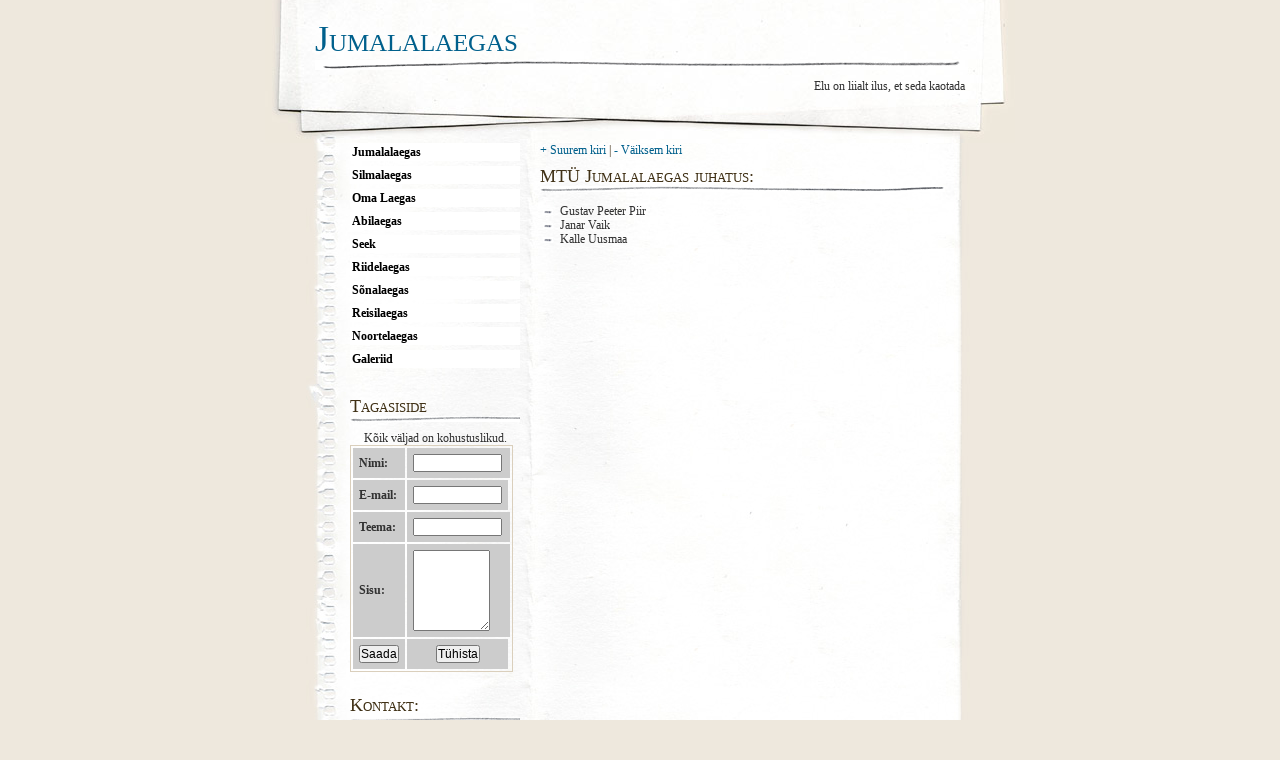

--- FILE ---
content_type: text/html; charset=UTF-8
request_url: https://laegas.ee/?sisu=j1juhtimine
body_size: 3669
content:
<!DOCTYPE html PUBLIC "-//W3C//DTD XHTML 1.0 Transitional//EN" "http://www.w3.org/TR/xhtml1/DTD/xhtml1-transitional.dtd">
<html xmlns="http://www.w3.org/1999/xhtml" xmlns:fb="https://www.facebook.com/2008/fbml" xml:lang="et" lang="et">
 <head>
  <link rel="shortcut icon" href="pildid/laegas.ico" />
  <link rel="stylesheet" href="paperstyle.css" type="text/css" />
  <title>MTÜ Jumalalaeka veebikodu</title>
  <meta http-equiv="Content-Type" content="text/html; charset=utf-8" />
  <script  type=""></script>
  <script type="text/javascript" src="skriptid/menu.js"></script>
  <script language="javascript" type="text/javascript" src="skriptid/kontakt.js"></script>
  <script type="text/javascript" src="skriptid/textsizer.js"></script>
  <script src="http://braille.ee/skriptid/thumbnailviewer.js" type="text/javascript"></script>
 
  <!-- Jõulukaart -->
  <style> 
    #overlay {
      visibility: hidden;
      position: fixed;
      left: 0;
      top: 0;
      width: 100%;
      height: 100%;
      z-index: 200;
    }

    #overlay div {
      opacity: 1.0;
      width: 900px;
      margin: auto auto;
      background-color: #fff;
      border:1px solid #000;
      padding:15px;
      text-align:center;
    }

    #overlay div a {
      font-size: 3em;
    }
  </style>
  <script>
    function show(){
      var el = document.getElementById("overlay");
      el.style.visibility = "visible";
      //el.getElementsByTagName("video")[0].play();
    }

    function close() {
      var el = document.getElementById("overlay");
      //el.getElementsByTagName("video")[0].pause();
      el.parentElement.removeChild(el);
    }
  </script>
  <!-- /Jõulukaart -->
 
 </head>
 <body>
  
  <!-- Jõulukaart -->
  <!--div id="overlay">
    <div>
      <p><a href="javascript:close()">Sulge</a></p>
      <img style="width: 100%" src="/kaart/kaart2018.jpg" alt="Ole loominguline. Häid pühi! Fotol plastkahvitest jõulukuusk, värvidega maalitud purk küünlale ja 3D prinditud ballikleidis neiu. Taustaks nuuskuri pilt Harry Pottery maailmast." title="Ole loominguline. Häid pühi! Fotol plastkahvitest jõulukuusk, värvidega maalitud purk küünlale ja 3D prinditud ballikleidis neiu. Taustaks nuuskuri pilt Harry Pottery maailmast.">
    </div>
  </div-->
  <!-- /Jõulukaart -->
  <div id="twocolumn-left">
   <div id="container">
    <div class="wrapper">
     <div id="header">
      <div class="wrapper">
       <div id='g_title'>
        <h1 id="page-title">
         <a href="/">Jumalalaegas</a>
        </h1>
       </div>
       <div style="clear: both"></div>
       <p class="description">
        <div id='g_description' class="rightdiv">
         <p>
          Elu on liialt ilus, et seda kaotada         </p>
        </div>
       </p>
       <div style="clear: both"></div>
      </div>
     </div>
     <div id="main-content">
      <div class="wrapper">
       <div class="content-item">
        <div id='g_body'>
         <a href="javascript:ts('g_body',1)">+ Suurem kiri</a> | <a href="javascript:ts('g_body',-1)">- Väiksem kiri</a>
         <!-- a href="http://abilaegas.laegas.ee"><img src="pildid/bänner.gif" alt="Abilaegas/Sotsiaalnõustamine/E-R 9-12/Telefon: 60 888 60/abilaegas@laegas.ee" width="400" /></a-->
         <h3>MTÜ Jumalalaegas juhatus:</h3>
<ul>
 <li>Gustav Peeter Piir</li>
 <li>Janar Vaik</li>
 <li>Kalle Uusmaa</li>
</ul>        <br />
        <br />
       </div>
      </div>
      <div style="clear: both"></div>
     </div>
    </div>
    <div id="sidebar">
     <div class="wrapper">
      <div class="links">
       <div class="wrapper">
        <div id='g_sidebar'>
	         <!-- Keep all menus within masterdiv-->
         <div id="masterdiv">

<!--Jum--><div class="menutitle" onclick="SwitchMenu('sub1')"><a href="?sisu=j1"><font color="#000000">Jumalalaegas</font></a></div>
<!--alal--><span class="submenu" id="sub1">
<!--aegas-->&#151;&nbsp;<a href="?sisu=j1ajalugu">Ajalugu</a><br />
      &#151;&nbsp;<a href="?sisu=j1juhtimine">Juhtimine</a><br />
      &#151;&nbsp;<a href="?sisu=j1kes">Kes me oleme</a><br />
      &#151;&nbsp;<a href="?sisu=j1uudised">Uudised</a><br/>
      &#151;&nbsp;<a href="?sisu=j1publ">Publikatsioonid</a>
            &#151;&nbsp;<a href="?sisu=uudiskiri">Uudiskirjade arhiiv</a>
     </span>

<!--Sil--><div class="menutitle" onclick="SwitchMenu('sub2')"><a href="?sisu=si1"><font color="#000000">Silmalaegas</font></a></div>
<!--mala--><span class="submenu" id="sub2">
<!--egas--> &#151;&nbsp;<a href="?sisu=si1tegevus">Tegevus</a><br />
      &#151;&nbsp;<a href="?sisu=si1kontakt">Kontakt</a><br />
      &#151;&nbsp;<a href="https://silmalaegas.laegas.ee/">Silmalaeka veeb</a>
     </span>

<!--Oma--><div class="menutitle" onclick="SwitchMenu('sub3')"><a href="?sisu=o1"><font color="#000">Oma Laegas</font></a></div>
<!--Laeg--><span class="submenu" id="sub3">
<!--as-->   <a href="?sisu=o1e1"><b>Erakool</b></a>
            <br/>
            &#151;&nbsp;&nbsp;&nbsp;&nbsp;&nbsp;<a href="?sisu=o1e1noukogu">Kooli n&otilde;ukogu</a><br/>
            &#151;&nbsp;&nbsp;&nbsp;&nbsp;&nbsp;<a href="?sisu=o1e1eesmargid">Kooli eesm&auml;rgid</a><br/>
            <b>Tallinna keskus</b><br/>
            &#151;&nbsp;&nbsp;&nbsp;&nbsp;&nbsp;<a href="?sisu=o1tl1tegevus">Tegevus</a><br/>
            &#151;&nbsp;&nbsp;&nbsp;&nbsp;&nbsp;<a href="?sisu=o1tl1kontakt">Kontakt</a><br/>
            <!--b>Tartu keskus</b><br/>
            &#151;&nbsp;&nbsp;&nbsp;&nbsp;&nbsp;<a href="?sisu=o1tr1tegevus">Tegevus</a><br/>
            &#151;&nbsp;&nbsp;&nbsp;&nbsp;&nbsp;<a href="?sisu=o1tr1kontakt">Kontakt</a><br/><br /-->
            &#151;&nbsp;<a href="?sisu=o1pakkumised"><b>Koolituspakkumised</b></a><br/>
           </span>

<!--Abi--><div class="menutitle" onclick="SwitchMenu('sub4')"><a href="?sisu=a1"><font color="#000000">Abilaegas</font></a></div>
<!--laeg--><span class="submenu" id="sub4">
<!--as-->   &#151;&nbsp;<a href="?sisu=a1tegevus">Tegevus</a><br/>
            &#151;&nbsp;<a href="?sisu=a1kontakt">Kontakt</a><br/>
            &#151;&nbsp;<a href="http://abilaegas.laegas.ee">Otsetee kodulehele</a><br/>
           </span>

  <div class="menutitle" onclick="SwitchMenu('sub5')"><a href="?sisu=se1"><font color="#000000">Seek</font></a></div>
  <span class="submenu" id="sub5">
    &#151;&nbsp;<a href="?sisu=se1ajalugu">Ajalugu</a><br/>
    &#151;&nbsp;<a href="?sisu=se1tana">T&auml;nap&auml;ev</a><br/>
    &#151;&nbsp;<a href="?sisu=se1tegevus">Tegevus</a><br/>
    &#151;&nbsp;<a href="?sisu=se1kontakt">Kontakt</a><br/>
  </span>

  <div class="menutitle" onclick="SwitchMenu('sub6')"><a href="?sisu=ri1"><font color="#000000">Riidelaegas</font></a></div>
  <span class="submenu" id="sub6">
    &#151;&nbsp;<a href="?sisu=ri1tegevus">Tegevus</a><br/>
    &#151;&nbsp;<a href="?sisu=ri1kontakt">Kontakt</a><br/>
  </span>
  
  <div class="menutitle" onclick="SwitchMenu('sub7')"><a href="?sisu=k1"><font color="#000000">Sõnalaegas</font></a></div>
  <span class="submenu" id="sub7">
    &#151;&nbsp;<a href="?sisu=k1tegevus">Tegevus</a><br/>
    &#151;&nbsp;<a href="?sisu=k1kontakt">Kontakt</a><br/>
  </span>

  <div class="menutitle" onclick="SwitchMenu('sub8')"><a href="?sisu=re1"><font color="#000000">Reisilaegas</font></a></div>
  <span class="submenu" id="sub8">
    &#151;&nbsp;<a href="?sisu=re1toimunud">Toimunud reisid</a><br/>
    &#151;&nbsp;<a href="?sisu=re1pakkumised">Pakkumised</a><br/>
    &#151;&nbsp;<a href="?sisu=re1kontakt">Kontakt</a>
  </span>
  
  <div class="menutitle" onclick="SwitchMenu('sub9')"><a href="?sisu=n1"><font color="#000000">Noortelaegas</font></a></div>
  <span class="submenu" id="sub9">
    &#151;&nbsp;<a href="?sisu=n1tegevus">Tegevus</a><br/>
    &#151;&nbsp;<a href="?sisu=n1pakkumised">Pakkumised</a><br/>
    &#151;&nbsp;<a href="?sisu=n1kontakt">Kontakt</a><br/>
  </span>

  <div class="menutitle" onclick="SwitchMenu('sub10')"><a href="?sisu=g"><font color="#000000">Galeriid</font></a></div>
  <span class="submenu" id="sub10">






&#151;&nbsp;<a href="g.php?g=0001">Laeka &uuml;ldkoosolek (2005)</a><!--2005.06.17/--><br/>
&#151;&nbsp;<a href="g.php?g=0002">Laeka suvep&auml;ev (2005)</a> <!--2005.08.13--><br/>
&#151;&nbsp;<a href="g.php?g=0003">Laeka j&otilde;ulud (2005)</a> <!--2005.12.10/--><br/>
&#151;&nbsp;<a href="g.php?g=0004">Tartu Seek (2006)</a> <!--2006.01.27, 2006.02.01/--><br/>
&#151;&nbsp;<a href="g.php?g=0005">P&uuml;ha Vaimu kiriku uudistamine (2006)</a> <!--2006.02.18/--><br/>
&#151;&nbsp;<a href="g.php?g=0006">Tartu Seegi kodutute p&auml;evakeskuse avamine (2006)</a> <!--2006.03.03/--><br/>
&#151;&nbsp;<a href="g.php?g=0007">Laegas Itaalias (2006)</a> <!--2006.06.04/--><br/>
&#151;&nbsp;<a href="g.php?g=0008">Arengup&auml;ev Stokholmis (2006)</a> <!--2006.08.05--><br/>
&#151;&nbsp;<a href="g.php?g=0009">Laegas Poolas (2007)</a> <!--2007.07.26/--><br/>
&#151;&nbsp;<a href="g.php?g=0010">Laste suvelaager 2007</a> <!--2007.08.10/--><br/>
&#151;&nbsp;<a href="g.php?g=0011">H&uuml;vastij&auml;tt Aleksander Vasseniniga (2007)</a><!--2007.09.06/--><br/>
&#151;&nbsp;<a href="g.php?g=0012">Laeka J&otilde;ulupidu (2007)</a><br/>
&#151;&nbsp;<a href="g.php?g=0013">Laste talvelaager (2008)</a><br/>
&#151;&nbsp;<a href="g.php?g=0014">Lastelaager ja Laeka seminar V&auml;rskas (m&auml;rts 2008)</a><br />
&#151;&nbsp;<a href="g.php?g=0015">Laste suvelaager (2008)</a><br/>
&#151;&nbsp;<a href="g.php?g=0016">Laste suvelaager (2009)</a><br/>
&#151;&nbsp;<a href="g.php?g=0017">Caretec GmbH Tallinnas 4.08.10</a><br/>
&#151;&nbsp;<a href="g.php?g=0018">Laste suvelaager (2010)</a>


</span><br/></div>

<h3>Tagasiside</h3>
<p>K&otilde;ik v&auml;ljad on kohustuslikud.</p>
<form method="post" action="/kontakt.php" name="vorm1" onsubmit="return kontrolli()" disabled="true">
<table>
<tr bgcolor="#CCCCCC">
<td><b><label for="nimi">Nimi:</label></b></td>
<td colspan="2"><input type="text" name="nimi" id="nimi" size="11" maxlength="60" tabindex="1"/></td>
</tr>
<tr bgcolor="#CCCCCC">
<td><b><label for="mail">E-mail:</label></b></td>
<td><input type="text" name="mail" id="mail" size="11" maxlength="60" tabindex="1"/></td>
</tr>
<tr bgcolor="#CCCCCC">
<td><b><label for="teema">Teema:</label></b></td>
<td colspan="2"><input type="text" name="teema" id="teema" size="11" maxlength="60" tabindex="1"/></td>
</tr>
<tr bgcolor="#CCCCCC">
<td><b><label for="sisu">Sisu:</label></b><br /></td>
<td colspan="2"><textarea cols="7" rows="5" name="sisu" id="sisu" tabindex="1"></textarea></td>
</tr>
<tr bgcolor="#CCCCCC">
<td><input type="submit" name="saada" value="Saada" accesskey="s" tabindex="1"/></td>
<td align="center"><input type="reset" name="tyhista" value="T&uuml;hista" accesskey="t" tabindex="1"/></td>
</tr>
</table>
</form>
<br/>
<!--h3>Uudiskiri</h3-->
<h3>Kontakt:</h3>
MT&Uuml; Jumalalaegas<br/>
Reg 80182972<br/>
P&uuml;havaimu 4 Tallinn<br/>
Tel: + 372 53 838 129<br/>
Faks: + 372 609 6611<br/>
e-post: laegas[at]laegas.ee
<h3>Koost&ouml;&ouml;partnerid:</h3>
<a href="http://www.pimedateliit.ee/">Eesti Pimedate Liit</a><br/>
<a href="http://www.helen.edu.ee/">Tallinna Heleni Kool</a><br/>
<a href="http://www.tek.tartu.ee/">Tartu Emajõe Kool</a><br/>
<a href="http://www.pimekurdid.ee/">Pimekurtide Tugiliit</a><br/>
<a href="http://www.eklvl.ee/">Eesti Kuulmispuudega Laste Vanemate Liit</a><br/>
<a href="http://www.enlvl.ee/">Eesti Nägemispuudega Laste Vanemate Liit</a><br/>
<a href="http://www.vaegkuuljad.ee/">Eesti Vaegkuuljate Liit</a><br/> 
<a href="http://www.ead.ee/">Kurtide Liit</a><br/>
<a href="http://www.sm.ee/">Sotsiaalministeerium</a><br/>
<a href="http://www.tootukassaa.ee/">Eesti Töötukassa</a><br/>
<a href="http://www.taldent.ee/">O&Uuml; Taldent</a><br/>
<a href="http://www.horizon.ee/">Horizon</a><br />     
        </div>
       </div>
      </div>
      <div style="clear: both"></div>
     </div>
    </div>
   </div>
   <div id="footer">
    <div class="wrapper">
    <hr />
    <div id='g_footer'>
     <p>&copy; 2007 MTÜ Jumalalaegas. Kõik käesoleval kodulehel avaldatud kirjutised
ja fotod on MTÜ Jumalalaegas intellektuaalne omand. Nende kopeerimine,
tsiteerimine, reprodutseerimine jms on ilma MTÜ Jumalalaegas nõusolekuta
keelatud.</p>
<p>&copy;2007 Layout by Google Inc.</p><br/>
<div align="center">
 <p><a href="http://validator.w3.org/check?uri=referer"><img src="http://www.w3.org/Icons/valid-xhtml10" alt="Valid XHTML 1.0 Transitional" height="31" width="88" /></a>
  <a href="http://jigsaw.w3.org/css-validator/"><img src="http://jigsaw.w3.org/css-validator/images/vcss" alt="Valid CSS!" /></a>
 </p>
</div>
    </div>
    <div style="clear: both"></div>
   </div>
  </div>
 </div>
</div>
<div id="extraDiv1"><span></span></div>
<div id="extraDiv2"><span></span></div>
<div id="extraDiv3"><span></span></div>
<div id="extraDiv4"><span></span></div>
<div id="extraDiv5"><span></span></div>
<div id="extraDiv6"><span></span></div>
  </div>

  <!-- Jõulukaart -->
  <!--script>
  if (window.sessionStorage.getItem("kaart") != "true") {
      show();
      window.sessionStorage.setItem("kaart", "true");
    } else {
      close();
    }
  </script-->
  <!-- /Jõulukaart -->
 
 </body>
</html>


--- FILE ---
content_type: text/css
request_url: https://laegas.ee/paperstyle.css
body_size: 2155
content:
/*script*/

.menutitle{
cursor:pointer;
margin-bottom: 5px;
background-color:#FFFFFF;
color:#000000;
padding:2px;
text-align:left;
font-weight:bold;
}

.submenu{
margin-bottom: 0.5em;
}

/*script*/

.rightrdiv{ /*IE method of centering a relative div*/
text-align: right;
}

.rightdiv>div{ /*Proper way to center a relative div*/
margin: 0 auto;
}


	
	#g_title p, #g_footer p, #g_description p {
    margin: 0;
  }
  /*

  	-- -- -- -- -- -- --
  	Browser Fixes
  	-- -- -- -- -- -- --
  	
  	This file uses CSS filtering methods to fix various
  	layout bugs.

  	Each of the following three imported files is a 
  	separate, browser-specific CSS file that keeps all 
  	hacks out of the main style sheet.
  	
  	Over time, as supporting these browsers no longer
  	remains a priority, cleaning up the hacks is as
  	easy as deleting the @import statement below, or
  	simply no longer linking this file from the HTML.
  	
  */

  /* 
    fix ie6 "peekaboo bug" using the "holly hack". 
    Note, this style only gets applied to ie6
  */
  * html .wrapper {
    height: 0.1%;
  }

  /* 
   * IE5 mac - overrides the IE/Win hack 
   */

  /*\*//*/

  * html #threecolumn div {
  	height: auto;
  }

  /**/


  /* 
   * IE5/Win-specific CSS -ensures #container wraps all content on window resize
   */

  @media tty {
   i{content:"\";/*" "*/}} * html #container { height: 1%; } /*";}
  }/* */
  /* Styling for editable elements. Eventually, this will be part of the style. */
  .editable {
    border: 1px dashed blue;
  }
  
  #footer {
    clear: both;
  }
  
  /* Extra divs hidden by default. The custom CSS can override this though */
  #extraDiv1, #extraDiv2, #extraDiv3, #extraDiv4, #extraDiv5, #extraDiv6 {
    display: none;
  }
  
  a img,:link img,:visited img {border: none;}

  body {
    text-align: center;
  }
  #container {
    width: 718px;
    text-align: left;
    margin: 0 auto;
  }
  #main-content {
    float: right;
    width: 470px;
  }
  #sidebar {
    float: right;
    width: 230px;
  }
  #footer {
    clear: both;
  }
  /** BEGIN CUSTOM SKIN **/
    /** DESIGN SCHEME, paper **/
    dl,li,dt,dd,h1,h2,h3,h4,h5,h6,pre,form,body,html,p,blockquote,fieldset,input {margin: 0; padding: 0;}
    a img,:link img,:visited img {border: none;}
    address {font-style: normal;}
    
    body { font-size: 62.5%; font-family: Georgia, "Times New Roman", Times, serif; line-height: 1.2; }
    #header, #main-content, #sidebar, #sidebar-alternate, #footer { font-size: 1.2em; }
    h1,h2,h3,h4,h5,h6,pre,code,p { font-weight: normal; }
    h1,h2,h3,h4,h5,h6 { font-family: "Times New Roman", Times, serif; margin: 0.5em 0; }
    ul,ol { padding-left: 20px; }
    * html ul, * html ol { padding-left: 0; }
    img { margin: 1px; }
    p { text-indent: 1.2em; }
    h1 { font-size: 3em; font-variant: small-caps; margin: 0 0 0.25em; padding: 0.5em 0 0.25em; }
    h2 { font-size: 2em; font-style: italic; letter-spacing: -0.03em; padding-bottom: 0.2em; }
    h3 { font-size: 1.5em;  font-variant: small-caps; padding-bottom: 0.3em; }
    h4 { font-size: 1.25em; font-variant: small-caps; padding-bottom: 0.3em; }
    h5 { font-size: 1.25em; font-variant: small-caps; padding-bottom: 0.3em; }
    h6 { font-size: 1.25em; font-variant: small-caps; padding-bottom: 0.3em; }
    input, select, th, td { font-size: 1em; }
    caption, th { font-weight: bold; }
    caption { padding: 0.5em; }
    th,td { padding: 0.5em; }
    table p { text-indent: 0; }
    #container { width:750px; }
    #header { padding: 0 50px 50px; }
    #main-content { padding: 0 70px 0 0; margin-bottom: 1em; }
    #threecolumn #main-content { float:right; width: 345px; padding: 0 15px 0 0; }
    #twocolumn-right #main-content { width: 405px; padding: 0 20px 0 70px; }
    #twocolumn-left #main-content { width: 405px; padding-right: 70px; }
    #onecolumn #main-content { padding: 0 70px 0 85px; }
    #sidebar, #sidebar-alternate { padding: 0 20px 0 0; margin-bottom: 1em; }
    #threecolumn #sidebar { float: right; width: 110px; padding: 0 65px 0 0; }
    #twocolumn-right #sidebar { width: 170px; padding: 0; }
    #twocolumn-left #sidebar { width: 170px; }
    #threecolumn #sidebar-alternate { width: 110px; padding: 0 0 0 85px; }
    #g_description { text-align: right; }
    #footer hr { visibility: hidden; }
    #footer { width: 405px; float: right; margin: 1em 65px 1em 0; font-style: italic; }
    #threecolumn #footer { width: 470px; text-align: center; text-indent: 0; }
    #twocolumn-right #footer { width: 405px; float:left; margin-left: 70px;}
  
    /* IE6 */
    * html #header {margin-left:2px;}
    * html #threecolumn #sidebar-alternate {margin-left: 0px;}
    * html #threecolumn #container {padding-left:45px;}
    * html #twocolumn-right #footer {margin-left: 35px;}
    * html #twocolumn-left #footer, * html #onecolumn #footer {margin-right: 35px;}
    
    #onecolumn #footer { width: 595px; text-align: center; text-indent: 0; }
  
    body { background: #EEE8DD url(pildid/tile.jpg) top center repeat-y; }
    body#threecolumn { background: #EEE8DD url(pildid/tile-threecolumn.jpg) top center repeat-y; }
    body#twocolumn-right { background: #EEE8DD url(pildid/tile-twocolumn-right.jpg) top center repeat-y; }
    body#onecolumn { background: #EEE8DD url(pildid/tile-onecolumn.jpg) top center repeat-y; }
    #header, #main-content, #sidebar, #sidebar-alternate, #footer { color: #403116; }
    p,li,dl,td { color: #333; }
    a:link { color: #00608c; } /*orig color 0080bb*/ 
    a:visited { color: #4c2672; } /*orig color 639*/
    a:link:hover, a:visited:hover { color: #003F5C; }
    ul { list-style: url(pildid/bullet.gif); }
    img { border: 1px solid #DACFBC; background: #EEE8DD; }
    h1 { color: #695736; background: url(pildid/underline-h1.gif) bottom center no-repeat; }
    h2,h3,h4,h5,h6 { background: url(pildid/underline.gif) bottom left no-repeat; }
    #onecolumn h2, #onecolumn h3 { background: url(pildid/underline-onecolumn.gif) bottom center no-repeat; }
    caption { background: #DACFBC; }
    th { border-bottom: 1px solid #EEE8DD; }
    table { border: 1px solid #DACFBC; }
    #header { background: url(pildid/header.jpg) bottom center no-repeat; }
    #threecolumn #header { background: url(pildid/header-threecolumn.jpg) bottom center no-repeat; }
    #twocolumn-right #header { background: url(pildid/header-twocolumn-right.jpg) bottom center no-repeat; }
    #onecolumn #header { background: url(pildid/header-onecolumn.jpg) bottom center no-repeat; }
    #footer { background: url(pildid/underline.gif) top center no-repeat; }
    a { text-decoration: none }
  /** END CUSTOM SKIN **/

  /* Image thumbnail viewer */


#thumbBox{ /*Outermost DIV for thumbnail viewer*/
position: absolute;
left: 0;
top: 0;
width: auto;
padding: 10px;
padding-bottom: 0;
background: #313131;
visibility: hidden;
z-index: 10;
cursor: hand;
cursor: pointer;
}

#thumbBox .footerbar{ /*Footer DIV of thumbbox that contains "close" link */
font: bold 16px Tahoma;
letter-spacing: 5px;
line-height: 1.1em;
color: white;
padding: 5px 0;
text-align: right;
}


#thumbBox #thumbImage{ /*DIV within thumbbox that holds the enlarged image */
background-color: white;
}

#thumbLoading{ /*DIV for showing "loading" status while thumbbox is being generated*/
position: absolute;
visibility: hidden;
border: 1px solid black;
background-color: #EFEFEF;
padding: 5px;
z-index: 5;
}


--- FILE ---
content_type: text/javascript
request_url: https://laegas.ee/skriptid/kontakt.js
body_size: 140
content:
function kontrolli(){
var sisendvalju = 5; /* palju v�lju tuleb kontrollllida */
var nr=0; 
var tmp='';
var onviga=-1;
for (nr=0; nr<sisendvalju; nr++){
tmp = puhastasisend (document.vorm1.elements[nr].value);
document.vorm1.elements[nr].value=tmp;
if (document.vorm1.elements[nr].name!="telefon"){
if (tmp.length==0){
if (onviga==-1){
onviga=nr; /* hiljem fookus esimesele veaga lahtrisse */
}
}
} // end if field name is telefon
}  // end for
if (onviga==-1){
return true;
} else {
document.vorm1.elements[onviga].focus();
return false;
}
} // end function
function puhastasisend(sisend){
var margid=' ,.';
var nr=0;
for (nr=0; nr<margid.length; nr++){
while ((sisend.substr(0,1) == margid.substr(nr,1)) && 
(sisend.length>0)){
sisend = sisend.substr(1);
} // end while
} // end for
return  sisend;
}